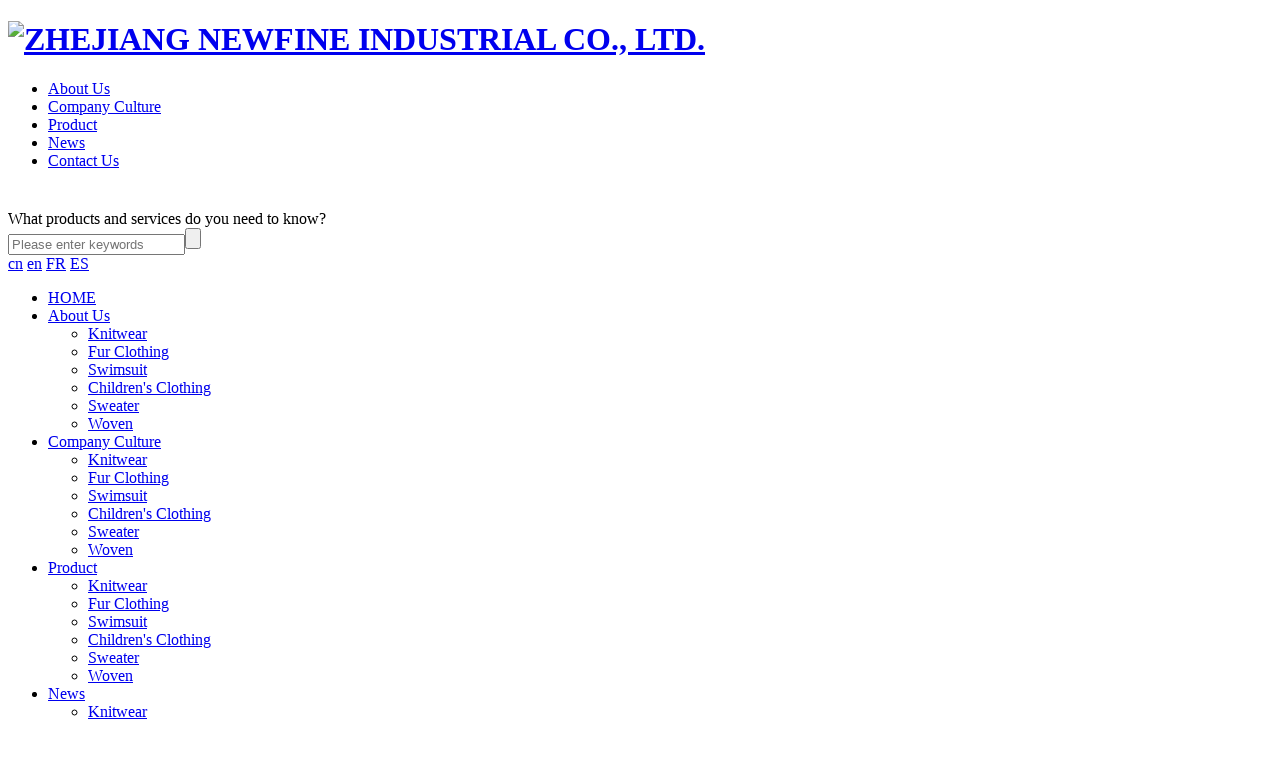

--- FILE ---
content_type: text/html; charset=utf-8
request_url: https://en.newfine.com.cn/product/clothing/children-wear-351.html
body_size: 3886
content:
<!DOCTYPE html>
<html>
<head> 
	<meta charset="utf-8">
	<meta http-equiv="X-UA-Compatible" content="IE=edge" />
	<title>BOY'S SWEATSHIRT_Children's Clothing_Clothing_Product__ZHEJIANG NEWFINE INDUSTRIAL CO., LTD.</title>
	<meta name="keywords" content="">
	<meta name="description" content="MSKW20SBES5">
	<meta name="viewport" content="width=device-width, initial-scale=1, maximum-scale=1, user-scalable=no">
	
		<link rel="shortcut icon" href="/favicon.ico">
		<link rel="stylesheet" type="text/css" href="/public/static/index/package/bootstrap/3.3.7/bootstrap.min.css"/>
	<link rel="stylesheet" type="text/css" href="/public/static/index/web_default/css/css.css?v==1.3.3"/>
	<!--[if lt IE 9]>
	<script src="/public/static/index/web_default/js/html5.min.js"></script>
	<script src="/public/static/index/web_default/js/respond.min.js"></script>
	<script type="text/javascript" src="/public/static/index/web_default/js/selectivizr.js" ></script>
	<![endif]-->
	<!--Include Js-->
	<script type="text/javascript" src="/public/static/index/package/seajs/3.0.3/sea.js?v=3.0.3"></script>
	<script type="text/javascript" src="/public/static/index/web_default/js/config.js?v=1.0.8"></script>
	<script type="text/javascript">
		var searchUrl="/search"
		var emailMsg='Please fill in the email correctly';
		var panel_menu='Menu',
			panel_language='Language',
			indexUrl="/";
					var gm_credit_on=false;
			</script>
		</head>
<body>
<div id="page">
	<header class="header  is_header product-header" id="header">
		<div class="inner">
			<a href="#menu" class="mm_btn">
				<div class="menu_bar">
					<div class="menu_bar_item top">
						<div class="rect top"></div>
					</div>
					<div class="menu_bar_item mid">
						<div class="rect mid"></div>
					</div>
					<div class="menu_bar_item bottom">
						<div class="rect bottom"></div>
					</div>
				</div>
			</a>   
			<div class="clearfix" >
				<h1 class="logo pull-left"><a href="/"><img src="/public/uploads/image/20200914/1600073630116973.png" width="60" alt="ZHEJIANG NEWFINE INDUSTRIAL CO., LTD." /></a></h1>
				<nav class="nav pull-left">
					<ul>
												<li >
						<a href="/about" >
													About Us						</a>
						</li>
												<li >
						<a href="/culture" >
													Company Culture						</a>
						</li>
												<li class="active">
						<a href="/product" >
													Product						</a>
						</li>
												<li >
						<a href="/news" >
													News						</a>
						</li>
												<li >
						<a href="/contact" >
													Contact Us						</a>
						</li>
											</ul>
				</nav>
				<div class="index-search pull-right">
					<a href="#">
						<i><svg t="1597375926440" class="icon" viewBox="0 0 1024 1024" version="1.1" xmlns="http://www.w3.org/2000/svg" p-id="2695" width="20" height="20"><path d="M1012.395613 955.840719l-215.113391-215.507227a450.391202 450.391202 0 0 0 104.012169-288.721398C901.294391 202.156177 699.650201 0 450.745654 0 201.762341 0 0 202.156177 0 451.612094c0 249.416534 201.762341 451.730245 450.627504 451.730246 110.74677 0 212.120235-40.053153 290.572428-106.493338l214.916473 215.42846a39.541165 39.541165 0 0 0 56.200441 0 39.895618 39.895618 0 0 0 0-56.397359h0.078767z m-561.728726-132.210848a369.969828 369.969828 0 0 1-262.413132-108.935123 370.836268 370.836268 0 0 1-108.659437-263.082654 370.32428 370.32428 0 0 1 108.698821-263.04327 369.969828 369.969828 0 0 1 524.905031 0 370.875651 370.875651 0 0 1 108.620054 263.04327 370.32428 370.32428 0 0 1-108.698821 263.082654 369.969828 369.969828 0 0 1-262.452516 108.935123z" fill="#ffffff" p-id="2696"></path></svg></i>
					</a>
					<div class="s-content">
						<div class="content">What products and services do you need to know?</div>
						<div><input type="text" name="head_keyword" class="head_keyword inpt3" value="" placeholder="Please enter keywords" ><input type="submit" class="head_search inpt4"  value=""><input type="hidden" name="head_module" value="s"></div>
					</div>
				</div>
				<div class="language pull-right">
										<a href="https://www.newfine.com.cn/" class="">cn</a>
										<a href="https://en.newfine.com.cn" class="active">en</a>
										<a href="https://fr.newfine.com.cn/" class="">FR</a>
										<a href="https://es.newfine.com.cn/" class="">ES</a>
									</div>
			</div>
		</div>
	</header>
		<nav id="menu" class="mm-menu_offcanvas">
	<div id="panel-menu">
		<ul>
			<li><a href="/" >HOME</a></li>
						<li ><a href="/about" >About Us</a>
					
				<ul>
											<li class=""><a href="/product/clothing/knitted-garment" >Knitwear</a></li>
												<li class=""><a href="/product/clothing/fur-garment" >Fur Clothing</a></li>
												<li class=""><a href="/product/clothing/swimwear" >Swimsuit</a></li>
												<li class=" active "><a href="/product/clothing/children-wear" >Children's Clothing</a></li>
												<li class=""><a href="/product/clothing/sweater" >Sweater</a></li>
												<li class=""><a href="/product/clothing/woven" >Woven</a></li>
										</ul>
							</li>
						<li ><a href="/culture" >Company Culture</a>
					
				<ul>
											<li class=""><a href="/product/clothing/knitted-garment" >Knitwear</a></li>
												<li class=""><a href="/product/clothing/fur-garment" >Fur Clothing</a></li>
												<li class=""><a href="/product/clothing/swimwear" >Swimsuit</a></li>
												<li class=" active "><a href="/product/clothing/children-wear" >Children's Clothing</a></li>
												<li class=""><a href="/product/clothing/sweater" >Sweater</a></li>
												<li class=""><a href="/product/clothing/woven" >Woven</a></li>
										</ul>
							</li>
						<li class="active"><a href="/product" >Product</a>
					
				<ul>
											<li class=""><a href="/product/clothing/knitted-garment" >Knitwear</a></li>
												<li class=""><a href="/product/clothing/fur-garment" >Fur Clothing</a></li>
												<li class=""><a href="/product/clothing/swimwear" >Swimsuit</a></li>
												<li class=" active "><a href="/product/clothing/children-wear" >Children's Clothing</a></li>
												<li class=""><a href="/product/clothing/sweater" >Sweater</a></li>
												<li class=""><a href="/product/clothing/woven" >Woven</a></li>
										</ul>
							</li>
						<li ><a href="/news" >News</a>
					
				<ul>
											<li class=""><a href="/product/clothing/knitted-garment" >Knitwear</a></li>
												<li class=""><a href="/product/clothing/fur-garment" >Fur Clothing</a></li>
												<li class=""><a href="/product/clothing/swimwear" >Swimsuit</a></li>
												<li class=" active "><a href="/product/clothing/children-wear" >Children's Clothing</a></li>
												<li class=""><a href="/product/clothing/sweater" >Sweater</a></li>
												<li class=""><a href="/product/clothing/woven" >Woven</a></li>
										</ul>
							</li>
						<li ><a href="/contact" >Contact Us</a>
					
				<ul>
											<li class=""><a href="/product/clothing/knitted-garment" >Knitwear</a></li>
												<li class=""><a href="/product/clothing/fur-garment" >Fur Clothing</a></li>
												<li class=""><a href="/product/clothing/swimwear" >Swimsuit</a></li>
												<li class=" active "><a href="/product/clothing/children-wear" >Children's Clothing</a></li>
												<li class=""><a href="/product/clothing/sweater" >Sweater</a></li>
												<li class=""><a href="/product/clothing/woven" >Woven</a></li>
										</ul>
							</li>
					</ul>
	</div>
	<div id="panel-language">
		<ul>
							<li><a href="https://www.newfine.com.cn/">cn</a></li>
								<li><a href="https://fr.newfine.com.cn/">FR</a></li>
								<li><a href="https://es.newfine.com.cn/">ES</a></li>
						</ul>
	</div>
</nav>	

<div class="vicenav fbfbfb position" >
	<div class="container">
		<div class="navList">
			<p class="visible-xs visible-sm"><a href="javascript:;">Children's Clothing</a></p>
			<ul class="clearfix">
									<li class=""><a href="/product/clothing/knitted-garment" >Knitwear</a></li>
										<li class=""><a href="/product/clothing/fur-garment" >Fur Clothing</a></li>
										<li class=""><a href="/product/clothing/swimwear" >Swimsuit</a></li>
										<li class=" active "><a href="/product/clothing/children-wear" >Children's Clothing</a></li>
										<li class=""><a href="/product/clothing/sweater" >Sweater</a></li>
										<li class=""><a href="/product/clothing/woven" >Woven</a></li>
								</ul>
		</div>
	</div>
</div>
<div class="col-page col-page-detail">
	<div class="pro_show">
		<div class="container clearfix">
			<div class="wrap">
				<div class="caseleft clearfix">
					<div class="swiper-container gallery-top swiper-no-swiping">
						<div class="swiper-wrapper lightgallery" id="">
														<div class="swiper-slide" data-src="/public/uploads/image/20201103/1604368950606043.jpg" data-sub-html="<h4>BOY'S SWEATSHIRT</h4>">
								<div class="bimg">
									<a href="javascript:;">
										<img data-src="/public/uploads/image/20201103/1604368950606043.jpg" class="swiper-lazy" width="100%" alt="BOY'S SWEATSHIRT">
									</a>
									<div class="swiper-lazy-preloader"></div>
								</div>
							</div>
														<div class="swiper-slide" data-src="/public/uploads/image/20201103/1604368950111616.jpg" data-sub-html="<h4>BOY'S SWEATSHIRT</h4>">
								<div class="bimg">
									<a href="javascript:;">
										<img data-src="/public/uploads/image/20201103/1604368950111616.jpg" class="swiper-lazy" width="100%" alt="BOY'S SWEATSHIRT">
									</a>
									<div class="swiper-lazy-preloader"></div>
								</div>
							</div>
													</div>
					</div>
					<div class="col-thumb">
						<div class="swiper-container gallery-thumbs">
							<div class="swiper-wrapper">
																<div class="swiper-slide">
									<a href="javascript:;"><img data-src="/public/uploads/thumb/300x300/20201103-1604368950606043.jpg" class="swiper-lazy" alt=""></a>
									<div class="swiper-lazy-preloader"></div>
								</div>
																<div class="swiper-slide">
									<a href="javascript:;"><img data-src="/public/uploads/thumb/300x300/20201103-1604368950111616.jpg" class="swiper-lazy" alt=""></a>
									<div class="swiper-lazy-preloader"></div>
								</div>
															</div>
						</div>
						<div class="swiper-button-prev swiper-button"></div>
						<div class="swiper-button-next swiper-button"></div>
					</div>
				</div>
				<div class="caseright">
					<h2>BOY'S SWEATSHIRT</h2>
					<div class="content">
												<div class="content1">Description MSKW20SBES5</div>
												<div class="content2">
							<h3>Additional Information</h3>
							<div class="s-content"><p>COMBO: BLEU DINO</p><p>BODY: 60%COTTON 40%POLYESTER FLEECE 260GSM</p><p>YOKE: 57%COTTON 41%POLYESTER 2%ELASTANE RIB 360GSM</p></div>
						</div>
											</div>
					<a href="#" class="inquiry">Inquiry</a>
					<div class="prenext">
						<ul>
							<li>Previous：<a href="/product/clothing/children-wear-354.html">BOY'S SWEATSHIRT</a></li>
							<li>Next：<a href="/product/clothing/children-wear-350.html">BOY'S SWEATSHIRT</a></li>
						</ul>
					</div>
				</div>
			</div>
			<div class="inquiry-container" id="inquiry">
				<h2>Inquiry</h2>
				<p>给我们留言，我们为您提供最好的服务</p>
				<div class="">
					<form class="form-horizontal ajaxForm clearfix" action="/inquiry" method="post" enctype="multipart/form-data">
						<ul>
														<li>
								<i>Name：</i>
								<span><input type="text" name="84" placeholder="" required id="" class=" required " value=""></span>
							</li>
														<li>
								<i>Tel：</i>
								<span><input type="text" name="85" placeholder="" required id="" class=" required " value=""></span>
							</li>
														<li>
								<i>Email</i>
								<span><input type="text" name="35" placeholder="" required id="" class=" required " value=""></span>
							</li>
														<li>
								<i>E-mail：</i>
								<span><input type="text" name="86" placeholder=""  id="" class="  " value=""></span>
							</li>
														<li>
								<i>Phone</i>
								<span><input type="text" name="36" placeholder="" required id="" class=" required " value=""></span>
							</li>
														<li>
								<i>Content：</i>
								<span><textarea name="87" placeholder="" required id="" class=" required" rows="4"></textarea></span>
							</li>
														<li>
								<i>Content</i>
								<span><textarea name="37" placeholder="" required id="" class=" required" rows="4"></textarea></span>
							</li>
													</ul>
						<div class="code">
														<p><input type="text" class="verify" name="verify" placeholder="Captcha" required/><input type="text" style="display:none;" name="captcha_src_id" value="5213895144"><img id="captcha_src_5213895144" class="captcha_src" src="/gmcaptcha/5213895144" alt="captcha" onclick="this.src='/gmcaptcha/5213895144?_rnd='+Math.random();"/></p>
														<p><a href="javascript:;" class="recaptcha">Unclear, Change another one</a></p>
							<div class="content"><p>* Please fill in the content of the form carefully. The working hours for consultation and reply are: Monday to Friday, 9:00 to 18:00, please wait patiently for the staff to reply.</p></div>
							<div class="col-sub"><input type="submit" class="sub" value="Submit" /></div>
						</div>
					</form>	
				</div>
			</div>
		</div>
	</div>
</div>
<footer class="footer ">
	<div class="container">
		<div class="logo"><a href="/"><img src="/public/uploads/image/20200914/1600073630116973.png" alt="ZHEJIANG NEWFINE INDUSTRIAL CO., LTD."></a></div>
		<p class="contact">86 0573 82203838</p>
		<p class="address">
			<span>Address：No.225 Dongqing Road, Xiuzhou District, Jiaxing City, Zhejiang Province</span><i>|</i>
			<span>Email：newfine@newfinecn.com</span>
		</p>
		<p class="copyright">COPYRIGHT 2020 ZHEJIANG NEWFINE INDUSTRIAL CO., LTD.</p>
		<div></div>
		<div class="share bdsharebuttonbox bdshare-button-style0-16" data-bd-bind="1599033736678">
			<i class="weixin">
				<a href="javascript:void 0;" data-cmd="weixin"><i class="fa fa-wechat"></i></a>
			</i>
			<i class="weibo">
				<a href="javascript:void 0;" data-cmd="tsina"><i class="fa fa-weibo"></i></a>
			</i>
			<i class="qq">
				<a href="javascript:void 0;" data-cmd="sqq"><i class="fa fa-qq"></i></a>
			</i>
		</div>
	</div>		
</footer>
<div id="gotoTop" title="返回顶部"><i class="fa fa-angle-up" aria-hidden="true"></i></div>

</div>	
</body>
</html>